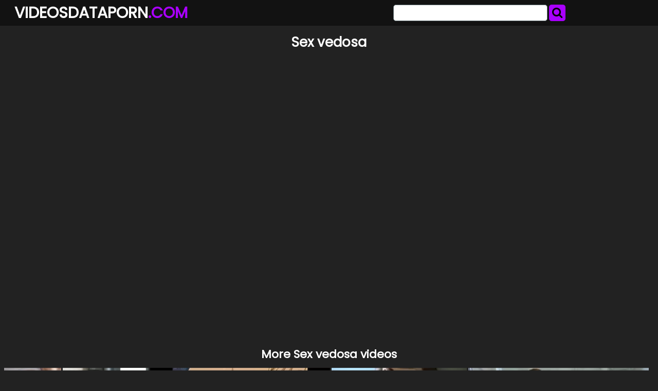

--- FILE ---
content_type: text/html; charset=UTF-8
request_url: https://videosdataporn.com/svdp/sex-vedosa/
body_size: 4359
content:
<!DOCTYPE html>
<html lang="en">
<head>
	<meta charset="UTF-8">
	<title>Sex vedosa - VIDEOSDATAPORN.COM</title>
	<meta name="viewport" content="width=device-width, initial-scale=1">
	<meta name="description" content="Porno and NSFW clips and short movies - Sex vedosa">
	
	<meta property="og:url" content="https://videosdataporn.com/svdp/sex-vedosa/">
	
	<meta property="og:title" content="Sex vedosa">
	<meta property="og:description" content="Sex vedosa">
	<meta property="og:site_name" content="VideosDataPorn.com">
	<meta http-equiv="x-dns-prefetch-control" content="on">
	
	<link rel="canonical" href="https://videosdataporn.com/svdp/sex-vedosa/">	
	<link rel="apple-touch-icon" sizes="180x180" href="/img/apple-touch-icon.png">
	<link rel="icon" type="image/png" sizes="32x32" href="/img/favicon-32x32.png">
	<link rel="icon" type="image/png" sizes="16x16" href="/img/favicon-16x16.png">
	<link rel="manifest" href="/img/site.webmanifest">
	<link rel="shortcut icon" href="/favicon.ico" type="image/x-icon">
	<link rel="icon" href="/favicon.ico" type="image/x-icon">
	<link rel="stylesheet" href="https://cdn.fluidplayer.com/v2/current/fluidplayer.min.css" type="text/css"/>
	<link href='https://fonts.googleapis.com/css?family=Poppins' rel='stylesheet'>
	<link rel="stylesheet" href="https://cdnjs.cloudflare.com/ajax/libs/font-awesome/4.7.0/css/font-awesome.min.css">
	<link rel="stylesheet" href="/css/justifiedGallery.min.css" />
	<script src="https://code.jquery.com/jquery-3.6.0.min.js" integrity="sha256-/xUj+3OJU5yExlq6GSYGSHk7tPXikynS7ogEvDej/m4=" crossorigin="anonymous"></script>
	<script src="/js/jquery.justifiedGallery.min.js"></script>	
	<style>
	*{box-sizing:border-box},.copy,.tld{font-weight:700}.logo,.search{min-width:250px;line-height:50px}h1{font-size:26px;color:#fff}h2{color:#fff;padding:0;margin:10px;font-size:22px;text-align:center}.description,.logo,.models,.search,.sitename{line-height:50px}body{background-color:#222;font:400 12px/1.2 Poppins,sans-serif;margin:0;padding:0}header{width:100%;min-height:50px;background:#121212;margin-bottom:7px;z-index:10}.sitename{margin:0;text-transform:uppercase;color:#fff;font-size:30px;float:left;font-weight:700;padding-left:10px}article{width:95%;max-width:900px;padding:20px 10px 10px 10px;margin:10px auto;background:#AA00FF;border-radius:15px}footer{width:100%;color:#fff;text-align:center}.clear{clear:both}.copy{font-size:1.5em}.search-button{height:32px;width:32px;color:#000;font-size:22px;text-align:center;background:#AA00FF;border:0;margin:0;padding:0;border-radius:5px;cursor:pointer}input[type=text]{-webkit-appearance:none;border-radius:5px;height:32px;width:300px;border:1px solid #5e6d70;outline:0;margin:0;padding:0;font-size:22px;text-indent:8px}.logo,.search{float:left}.logo{width:49%;padding-left:1%}.tld{color:#AA00FF}.search{width:49%;display:inline-block;padding-right:1%}.search form{margin:3px 0}.allcat{color:#000;margin:auto;text-decoration:none;font-size:22px;font-weight:500;user-select:none;background:#AA00FF;padding:7px 12px;outline:0;display:none;border-radius:8px}@media all and (max-width:1440px){.description{display:none}.logo,.search{width:49%}}@media all and (max-width:840px){.nav_buttons{display:none}.allcat{display:inline}nav{text-align:center}.logo,.sitename{width:100%}.logo,.models,.search,.sitename{text-align:center;padding:0}.description{display:none}.sitename{max-width:100%;min-width:250px;margin:auto}.search{width:100%!important}.black-line{display:block;background:#1b1d1e}input[type=text]{width:75%;border:0;height:34px}input[type=submit]{width:25%;padding-right:1%}}.nav_buttons{padding:0 2% 0 2% text-align: left}.redcat{color:#fff;text-decoration:none;user-select:none;border-radius:5px;background:#AA00FF;color:#000;padding:5px 9px;outline:0;line-height:36px;font-size:15px}.gcat{color:#000;text-decoration:none;user-select:none;border-radius:5px;background:#cfcfcf;padding:5px 9px;outline:0;line-height:36px;font-size:15px;white-space:pre}.gcat:hover{background:#ababab}.container,.grid{margin:auto;max-width:1490px;padding:0 5px 0 5px;text-align:center}.dmca{color:#fff;font-weight:700}.vc{height:550px;max-width:976px;margin:auto}@media screen and (max-width:580px){.vc{height:325px}}.small{font-size:.8em;color:#000;padding:2px}.medium{font-size:1.1em;color:#000;padding:2px}.big{font-size:1.5em;color:#000;padding:2px}
	</style>
</head>
<body>

<header>
	<div class="container">
		<div class="logo"><a href="/"><div class="sitename">Videosdataporn<span class="tld">.COM</span></div></a></div>
		<div class="search">
			<form action="/" method="get">
				<input type="text" name="search">
				<button class="search-button" type="submit"><i class="fa fa-search"></i></button>				
			</form>
			<div class="clear"></div>
		</div>
	</div>
</header>


<div class="container">
	<h1 style="text-align: center;">Sex vedosa</h1>
	<center> 
	<script data-cfasync="false" type="text/javascript" src="//omzylhvhwp.com/lv/esnk/1871796/code.js" async id="__clb-1871796"></script>
 </center>
	<div class="vc">
	    <div style='position:relative; padding-bottom:56.25%'>
		<iframe src='https://www.redgifs.com/ifr/creativeconventionalfieldmouse' frameBorder='0' scrolling='no' width='100%' height='100%' style='position:absolute; top:0; left:0;' allowFullScreen></iframe>
	    </div>
	</div>
</div>
<div class="clear"></div>


<div class="container">
	<h2>More <strong>Sex vedosa</strong> videos</h2>
	
	<div class="grid" id="grid">
	
		<a href="/vvdp/GlisteningIckyBernesemountaindog/"><img src="https://static.videosdataporn.com/8/1/e/GlisteningIckyBernesemountaindog_w.webp" alt="Quarantine sex"></a>
	
		<a href="/vvdp/delightfuloblongadouri/"><img src="https://static.videosdataporn.com/7/a/6/delightfuloblongadouri_w.webp" alt="playmate sex"></a>
	
		<a href="/vvdp/unrulyunhealthybarasingha/"><img src="https://thumbs2.redgifs.com/UnrulyUnhealthyBarasingha-poster.jpg" alt="secret sex"></a>
	
		<a href="/vvdp/ficklehonestcats/"><img src="https://static.videosdataporn.com/1/9/0/ficklehonestcats_w.webp" alt="Car sex"></a>
	
		<a href="/vvdp/desertedanimatedbat/"><img src="https://thumbs2.redgifs.com/DesertedAnimatedBat-poster.jpg" alt="Sex Bruises"></a>
	
		<a href="/vvdp/GrossBasicHoiho/"><img src="https://static.videosdataporn.com/7/a/d/GrossBasicHoiho_w.webp" alt="100% sex"></a>
	
		<a href="/vvdp/latebaddiamondbackrattlesnake/"><img src="https://static.videosdataporn.com/a/c/e/latebaddiamondbackrattlesnake_w.webp" alt="Shower sex"></a>
	
		<a href="/vvdp/keyconsiderateasp/"><img src="https://thumbs2.redgifs.com/KeyConsiderateAsp-poster.jpg" alt="SEX"></a>
	
		<a href="/vvdp/BouncyUnderstatedFrog/"><img src="https://thumbs.gfycat.com/BouncyUnderstatedFrog-poster.jpg" alt="Doggy sex"></a>
	
		<a href="/vvdp/SandyLeadingBarnowl/"><img src="https://static.videosdataporn.com/b/c/a/SandyLeadingBarnowl_w.webp" alt="Sex"></a>
	
		<a href="/vvdp/definitivesmugalaskankleekai/"><img src="https://thumbs2.redgifs.com/DefinitiveSmugAlaskankleekai-poster.jpg" alt="Property Sex"></a>
	
		<a href="/vvdp/PastelGrayArcticwolf/"><img src="https://thumbs.gfycat.com/PastelGrayArcticwolf-poster.jpg" alt="One sex"></a>
	
		<a href="/vvdp/bitesizedzanygnat/"><img src="https://thumbs2.redgifs.com/BitesizedZanyGnat-poster.jpg" alt="Secret Sex"></a>
	
		<a href="/vvdp/flustereduniformblackfish/"><img src="https://static.videosdataporn.com/1/d/f/flustereduniformblackfish_w.webp" alt="Festival sex"></a>
	
		<a href="/vvdp/OpulentViciousAmericankestrel/"><img src="https://thumbs.gfycat.com/OpulentViciousAmericankestrel-poster.jpg" alt="Sex"></a>
	
		<a href="/vvdp/scaryilliteratebordercollie/"><img src="https://thumbs2.redgifs.com/ScaryIlliterateBordercollie-poster.jpg" alt="sex"></a>
	
		<a href="/vvdp/impossibleyoungkangaroo/"><img src="https://thumbs2.redgifs.com/ImpossibleYoungKangaroo-poster.jpg" alt="Athletic Sex"></a>
	
		<a href="/vvdp/marriedfeminineeuropeanfiresalamander/"><img src="https://static.videosdataporn.com/3/e/7/marriedfeminineeuropeanfiresalamander_w.webp" alt="bathtub sex"></a>
	
		<a href="/vvdp/delightfulindolenthorsechestnutleafminer/"><img src="https://static.videosdataporn.com/c/b/2/delightfulindolenthorsechestnutleafminer_w.webp" alt="Public Sex"></a>
	
		<a href="/vvdp/soggyelatederne/"><img src="https://thumbs2.redgifs.com/SoggyElatedErne-poster.jpg" alt="Hot sex"></a>
	
		<a href="/vvdp/pastgraveflounder/"><img src="https://static.videosdataporn.com/d/6/8/pastgraveflounder_w.webp" alt="Taboo Sex"></a>
	
		<a href="/vvdp/ellipticalwaryindri/"><img src="https://thumbs2.redgifs.com/EllipticalWaryIndri-poster.jpg" alt="Office Sex"></a>
	
		<a href="/vvdp/reasonableblaringcero/"><img src="https://static.videosdataporn.com/6/e/e/reasonableblaringcero_w.webp" alt="Restroom Sex"></a>
	
		<a href="/vvdp/neighboringbrokendutchshepherddog/"><img src="https://static.videosdataporn.com/2/f/a/neighboringbrokendutchshepherddog_w.webp" alt="Great Sex"></a>
	
		<a href="/vvdp/terrificspecificleafbird/"><img src="https://static.videosdataporn.com/4/5/4/terrificspecificleafbird_w.webp" alt="Phone Sex"></a>
	
		<a href="/vvdp/remoteficklehapuka/"><img src="https://thumbs2.redgifs.com/RemoteFickleHapuka-poster.jpg" alt="Standing sex"></a>
	
		<a href="/vvdp/uncomfortableinfatuatedblacklab/"><img src="https://thumbs2.redgifs.com/UncomfortableInfatuatedBlacklab-poster.jpg" alt="Sex Red"></a>
	
		<a href="/vvdp/gregariousconcernedalaskanmalamute/"><img src="https://thumbs2.redgifs.com/GregariousConcernedAlaskanmalamute-poster.jpg" alt="Public sex"></a>
	
	</div>
</div>
<script>
$('#grid').justifiedGallery({
    rowHeight : 200,
    lastRow : 'nojustify',
    margins : 3
});
</script>

<div class="container">
	<article>
		<h2 style="color: #000;">Porno movies</h2>
		<a href="/svdp/girls-boobs-romnce-only/" title="girls boobs romnce only" class="big">girls boobs romnce only</a> 
		<a href="/svdp/www-cc-xnxx/" title="www cc xnxx" class="small">www cc xnxx</a> 
		<a href="/svdp/english-xx-full-video/" title="english xx full video" class="medium">english xx full video</a> 
		<a href="/svdp/aghakhani-girl/" title="aghakhani girl" class="big">aghakhani girl</a> 
		<a href="/svdp/18-year-kitchen/" title="18 year kitchen" class="big">18 year kitchen</a> 
		<a href="/svdp/katjah-kissan/" title="katjah kissan" class="small">katjah kissan</a> 
		<a href="/svdp/bhabhi-american-devar-bhabhi-chudai/" title="bhabhi american devar bhabhi chudai" class="medium">bhabhi american devar bhabhi chudai</a> 
		<a href="/svdp/land-chooso/" title="land chooso" class="big">land chooso</a> 
		<a href="/svdp/urvashe-inden-heroin-porn-cilp/" title="urvashe inden heroin porn cilp" class="medium">urvashe inden heroin porn cilp</a> 
		<a href="/svdp/sunny-deol-fucking/" title="sunny deol fucking" class="big">sunny deol fucking</a> 
		<a href="/svdp/queensect-swarmed/" title="queensect swarmed" class="big">queensect swarmed</a> 
		<a href="/svdp/baby-ar/" title="baby ar" class="medium">baby ar</a> 
		<a href="/svdp/xxxbf-tarjan/" title="xxxbf tarjan" class="small">xxxbf tarjan</a> 
		<a href="/svdp/ww-wwe-becky-lynch-xvideo/" title="ww wwe becky lynch xvideo" class="medium">ww wwe becky lynch xvideo</a> 
		<a href="/svdp/big-black-dick-fuck-white-women/" title="big black dick fuck white women" class="small">big black dick fuck white women</a> 
		<a href="/svdp/waptrick-porn-youtube/" title="waptrick porn youtube" class="big">waptrick porn youtube</a> 
		<a href="/svdp/tania-kluikvina/" title="tania kluikvina" class="small">tania kluikvina</a> 
		<a href="/svdp/mani-khalifa-full/" title="mani khalifa full" class="big">mani khalifa full</a> 
		<a href="/svdp/18-xxxxxxxx-sexs-xxxxx/" title="18 xxxxxxxx sexs xxxxx" class="big">18 xxxxxxxx sexs xxxxx</a> 
		<a href="/svdp/sunny-leone-fuck-vidos/" title="sunny leone fuck vidos" class="small">sunny leone fuck vidos</a> 
		<a href="/svdp/trisha-krishna-sez/" title="trisha krishna sez" class="big">trisha krishna sez</a> 
		<a href="/svdp/anake-sex/" title="anake sex" class="small">anake sex</a> 
		<a href="/svdp/my-step-sistar/" title="my step sistar" class="big">my step sistar</a> 
		<a href="/svdp/indian-sexy-videos-in-urdu-language/" title="indian sexy videos in urdu language" class="big">indian sexy videos in urdu language</a> 
		<a href="/svdp/wwwxxx-comtamil/" title="wwwxxx comtamil" class="big">wwwxxx comtamil</a> 
	</article>
</div>
<footer>
	<p>Copyright 2026, videosdataporn.com</p>
	<p><a href="/dmca/" class="dmca">DMCA & Content removal</a></p>
</footer>

<div style="display:none;">
<!--LiveInternet counter--><a href="https://www.liveinternet.ru/click"
target="_blank"><img id="licntD5A2" width="31" height="31" style="border:0" 
title="LiveInternet"
src="[data-uri]"
alt=""/></a><script>(function(d,s){d.getElementById("licntD5A2").src=
"https://counter.yadro.ru/hit?t44.6;r"+escape(d.referrer)+
((typeof(s)=="undefined")?"":";s"+s.width+"*"+s.height+"*"+
(s.colorDepth?s.colorDepth:s.pixelDepth))+";u"+escape(d.URL)+
";h"+escape(d.title.substring(0,150))+";"+Math.random()})
(document,screen)</script><!--/LiveInternet-->
</div>
<script defer src="https://static.cloudflareinsights.com/beacon.min.js/vcd15cbe7772f49c399c6a5babf22c1241717689176015" integrity="sha512-ZpsOmlRQV6y907TI0dKBHq9Md29nnaEIPlkf84rnaERnq6zvWvPUqr2ft8M1aS28oN72PdrCzSjY4U6VaAw1EQ==" data-cf-beacon='{"version":"2024.11.0","token":"0f6f847cf0214a849feb0e0cf88afd83","r":1,"server_timing":{"name":{"cfCacheStatus":true,"cfEdge":true,"cfExtPri":true,"cfL4":true,"cfOrigin":true,"cfSpeedBrain":true},"location_startswith":null}}' crossorigin="anonymous"></script>
</body>
</html>